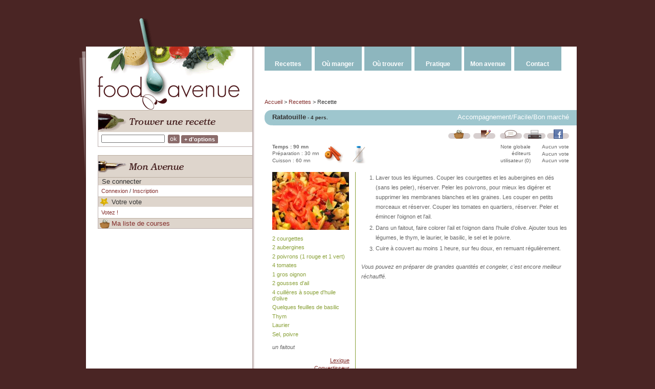

--- FILE ---
content_type: text/html; charset=utf-8
request_url: http://www.foodavenue.fr/recette/ratatouille.html
body_size: 4963
content:
<!DOCTYPE html PUBLIC "-//W3C//DTD XHTML 1.0 Transitional//EN"
	"http://www.w3.org/TR/xhtml1/DTD/xhtml1-transitional.dtd">

<html xmlns="http://www.w3.org/1999/xhtml" xml:lang="en" lang="en">
  <head>

<meta http-equiv="Content-Type" content="text/html; charset=utf-8" />
<meta name="title" content="Ratatouille - Accompagnement - Recette" />
<meta name="robots" content="index, follow" />
<meta name="description" content="Trouvez des recettes, des restaurants, des commerces de bouche et les bonnes adresses pour faire votre shopping." />
<meta name="keywords" content="recettes, restaurants, art de la table, commerces de bouche, lexique, article, tours de main, produits de saison, légumes, fruits, viandes, poissons" />
<meta name="language" content="fr" />


<title>Ratatouille - Accompagnement - Recette</title>

  <link rel="shortcut icon" href="/favicon.ico" />
  <script type="text/javascript" src="/sfProtoculousPlugin/js/prototype.js"></script>
<script type="text/javascript" src="/sfProtoculousPlugin/js/effects.js"></script>
<script type="text/javascript" src="/js/tools.js"></script>
<script type="text/javascript" src="/sfProtoculousPlugin/js/builder.js"></script>
<script type="text/javascript" src="/js/popup.js"></script>
<script type="text/javascript" src="/sfLightboxPlugin/js/lightbox.js"></script>
<script type="text/javascript" src="/sfProtoculousPlugin/js/controls.js"></script>
<!--[if IE]><script type="text/javascript" src="/js/menu.js"></script><![endif]-->
<link rel="stylesheet" type="text/css" media="screen" href="/css/layout.css" />
<link rel="stylesheet" type="text/css" media="all" href="/css/main.css" />
<link rel="stylesheet" type="text/css" media="print" href="/css/print.css" />
<link rel="stylesheet" type="text/css" media="screen" href="/sfLightboxPlugin/css/lightbox.css" />
</head>
<body>
 <div id="container">
    <div id="header">
      <div id="languages">
              </div>

      <div id="banner">
               <script type="text/javascript"><!--
          google_ad_client = "pub-9106699297739957";
          google_ad_slot = "6906728444";
          google_ad_width = 468;
          google_ad_height = 60;
          //--></script>
          <script type="text/javascript" src="http://pagead2.googlesyndication.com/pagead/show_ads.js"></script>
            </div>
    </div>

    <div id="main">
      <div id="faux">
        <div id="leaf" class="floatl"></div>
        <div id="sidebar">
          <strong class="title">Foodavenue, Le portail de la gastronomie, des recettes, des restaurants, des commerces</strong><a title="Vos recettes, restaurants, commerces, articles, livres, astuces, tours de main avec FoodAvenue.fr" href="/"><img alt="foodavenue.fr" title="Vos recettes, restaurants, commerces, articles, livres, astuces, tours de main avec FoodAvenue.fr" src="/images/skin/logo_bottom.gif" /></a>                  <div id="sidebar_slots">
                        <div class="box">
  <div id="quick_search">
    <h2 class="emphase plain icone recipe_search"><span>Trouver une recette</span><img alt="Trouver une recette" src="/images/titles/fr/find_a_recipe.gif" /></h2>
    <div class="content">
      <form method="get" action="/recette/recherche.html">      <fieldset>
      <input type="text" name="param[query]" id="param_query" value="" />&nbsp;
      <input type="image" name="commit" src="/images/titles/fr/btn_ok.gif" alt="ok" />       <strong class="btn purple"><a href="/recette/recherche-avancee.html">+ d'options</a></strong>
       </fieldset>
     </form>
    </div>
  </div>
</div>

<div class="box">
  <h3 class="emphase plain icone my_avenue"><span>Mon avenue</span><img alt="Mon avenue" src="/images/titles/fr/my_avenue.gif" /></h3>
  <div class="box">
  <strong class="title thin plain">Se connecter</strong>
  <div class="content">
          <a href="/connexion.html">Connexion</a> / <a href="/inscription.html">Inscription</a>      </div>
</div> 
   <h3 class="title plain rate_picto">Votre vote</h3>
  <div class="content">
   <a href="/connexion.html">Votez !</a>  </div>
  
  <div id="recipe_cart"><h3 class="title plain cart">
  <span>0</span>
  <a href="/recette/liste-de-courses.html">Ma liste de courses</a></h3>
<div id="recipe_cart_list_ctn" class="body" style="margin:0;padding:0">
</div></div>
  
  </div>

          </div>
        </div>

        <div id="main_content">
          <div id="menu">
            <ul>
  <li><a href="/recette/A/page.html">Recettes</a>    <ul>
      <li><a href="/recette/recherche-avancee.html">Rechercher</a></li>
      <li><a href="/recette/consignes.html">Ajouter une recette</a></li>
      <li><a href="/lexique/A/page.html">Lexique</a></li>
      <li><a href="/produits-de-saison.html">Produits de saison</a></li>
      <li><a href="/tours-de-main.html">Tours de main</a></li>
    </ul>
  </li>
  <li><a href="/restaurant/recherche-avancee.html">Où manger</a>    <ul>
      <li><a href="/restaurant/A/page.html">Restaurants</a></li>
      <li><a href="/restaurant/consignes.html">Ajouter un restaurant</a></li>
    </ul>
  </li>
  <li><a href="/adresse/recherche-avancee.html">Où trouver</a>    <ul>
      <li><a href="/adresse/A/page.html">Adresses</a></li>
      <li><a href="/adresse/consignes.html">Ajouter une adresse</a></li>
      <li><a href="/adresse/recherche-avancee/art-de-la-table.html">Art de la table</a></li>
      <li><a href="/adresse/recherche-avancee/chefs-a-domicile.html">Chefs à domicile</a></li>
      <li><a href="/adresse/recherche-avancee/commerces-de-bouche.html">Commerces de bouche</a></li>
      <li><a href="/adresse/recherche-avancee/cours-de-cuisine.html">Cours de cuisine</a></li>
      <li><a href="/adresse/recherche-avancee/cours-d-oenologie.html">Cours d'œnologie</a></li>
      <li><a href="/adresse/recherche-avancee/cuisinistes.html">Cuisinistes</a></li>
      <li><a href="/adresse/recherche-avancee/librairies.html">Librairies</a></li>
      <li><a href="/adresse/recherche-avancee/materiel-de-cuisine.html">Matériel de cuisine</a></li>
      <li><a href="/adresse/recherche-avancee/producteurs.html">Producteurs</a></li>
    </ul>
  </li>
  <li><a href="/lexique/A/page.html">Pratique</a>    <ul>
      <li><a href="/article/page.html">Articles</a></li>
      <li><a href="/convertisseur.html">Convertisseur</a></li>
      <li><a href="/lexique/A/page.html">Lexique</a></li>
      <li><a href="/livre/A/page.html">Livres</a></li>
      <li><a href="/produits-de-saison.html">Produits de saison</a></li>
      <li><a href="/tours-de-main.html">Tours de main</a></li>
    </ul>
  </li>
  <li><a href="/mon-avenue.html">Mon avenue</a>    <ul>
            <li><a href="/connexion.html">Connexion</a></li>
      <li><a href="/inscription.html">Inscription</a></li>
      <li><a href="/recette/liste-de-courses.html">Ma liste de courses</a></li>
          </ul>
  </li>
  <li><a href="/contact.html">Contact</a>    <ul>
      <li><a href="/qui-sommes-nous.html">Qui sommes-nous ?</a></li>
      <li><a href="/contact.html">Contact</a></li>
    </ul>
  </li>
</ul>            <div id="breadcrumb">
            <a href="/" title="Accueil">Accueil</a> &gt <a href="/recette/A/page.html" title="Recettes">Recettes</a> &gt Recette            </div>
          </div>

          <div id="content">
            <div id="recipe" class="recipe">
  <div class="head">
            <div class="cartridge accompagnement">
    <h1 class="title">
      <em>Accompagnement/Facile/Bon marché</em>
                  <strong>        Ratatouille<span> - 4 pers.</span>      </strong>
    </h1>
  </div>
  
  <div class="actions">
    <div id="user_actions_275">
            <div class="floatr">
        
<a href="#" onclick="if (!$('recipe_cart_item_275')) { new Ajax.Updater('recipe_cart', '/recette/ajouter-liste-de-courses/id/275.html', {asynchronous:true, evalScripts:true, onComplete:function(request, json){Element.removeIndicator('ind_275', 'user_actions_275');new Effect.Highlight('recipe_cart_list_ctn', {});}, onFailure:function(request, json){showError(request.status, {404:{message:'La page demandée n\'existe pas'}});}, onLoading:function(request, json){Element.addIndicator('ind_275', 'user_actions_275', 'Enregistrement...');}}); };; return false;"><img title="Ajouter à ma liste de course" alt="Ajouter à ma liste de course" src="/images/pictos/add_cart.gif" /></a>&nbsp;

<a href="#" onclick="new Ajax.Updater('recipe_bookmarks', '/recette/ajouter-signet/id/275.html', {asynchronous:true, evalScripts:false, onComplete:function(request, json){Element.removeIndicator('ind_275', 'user_actions_275');}, onFailure:function(request, json){showError(request.status, {401:{action:'/connexion.html', message:'Cette action nécessite une authentification. Vous n\'êtes pas authentifié(e). Voulez-vous être redirigé(e) vers la page de connexion ?'}, 404:{message:'La page demandée n\'existe pas'}});}, onLoading:function(request, json){Element.addIndicator('ind_275', 'user_actions_275', 'Enregistrement...');}});; return false;"><img title="Ajouter à mes recettes préférées" alt="Ajouter à mes recettes préférées" src="/images/pictos/add_bookmark.gif" /></a>
  &nbsp;
<a href="#" onclick="new Effect.ScrollTo('sf_comment_form', {duration:0.4});$$('#sf_comment_form .focus').first().focus(); return false;"><img title="Ajouter un commentaire" alt="Ajouter un commentaire" src="/images/pictos/add_comment.gif" /></a>  <a href="#" onclick="popup('/recette/imprimer/ratatouille.html', 'Print', 'width=800,height=600,scrollbars=no,resizable=yes'); return false;"><img title="Imprimer la recette" alt="Imprimer la recette" src="/images/pictos/add_print.gif" /></a>  <a target="_blank" href="http://www.facebook.com/sharer.php?u=http%3A%2F%2Fwww.foodavenue.fr%2Frecette%2Fratatouille.html&amp;t=Ratatouille"><img alt="Partager sur Facebook" src="/images/pictos/add_facebook.gif" /></a>      </div>
      
      <div class="ctn_half floatl">
                      </div>
      <div class="clearer"></div>
    </div>
  </div>

  <div class="infos">
      <ul class="rating">
      <li class="ratingrow">
        <span>Note globale</span> 
        <div class="ratingblock">Aucun vote<br /></div> 
      </li>
      <li class="ratingrow">
        <span>éditeurs</span> 
        <div class="ratingblock">Aucun vote<br /></div>
      </li>
            <li class="ratingrow">
        <span>utilisateur (0)</span> 
        <div class="ratingblock">Aucun vote<br /></div>
      </li>
    </ul>
    
    <ul class="times">
      <li><strong>Temps : 90 mn</strong></li>
      <li>Préparation : 30 mn</li>
      <li>Cuisson : 60 mn</li>
    </ul>

    <div class="pictos">
            <img title="Végétarien" alt="Végétarien" src="/images/pictos/is_vegetarian.png" />      <img title="Sans produit laitier" alt="Sans produit laitier" src="/images/pictos/is_not_dairy.png" />                </div>
    <div class="clearer"></div>
  </div>
</div>  <div class="body separator">
    <div id="text">
      <ol>
<li>Laver tous les légumes. Couper les courgettes et les aubergines en dés (sans les peler), réserver. Peler les poivrons, pour mieux les digérer et supprimer les membranes blanches et les graines. Les couper en petits morceaux et réserver. Couper les tomates en quartiers, réserver. Peler et émincer l'oignon et l'ail. </li>
<li>Dans un faitout, faire colorer l’ail et l’oignon dans l'huile d’olive. Ajouter tous les légumes, le thym, le laurier, le basilic, le sel et le poivre. </li>
<li>Cuire à couvert au moins 1 heure, sur feu doux, en remuant régulièrement.</li>
</ol>

<p><em>Vous pouvez en préparer de grandes quantités et congeler, c'est encore meilleur réchauffé.</em></p>
    </div>

    <div id="lists">

                  
              <div id="photos">
                                <a title="Ratatouille" rel="lightbox" href="http://www.foodavenue.fr/uploads/photos/720e7266ff7a226cb227c95ba157fabf.jpg"><img alt="Ratatouille en début de cuisson" title="Ratatouille" class="" src="/uploads/thumbs/720e7266ff7a226cb227c95ba157fabf.jpg" /></a>  
                    <div class="clearr"></div>
        </div>
      
      <div class="type1" title="Ingrédients">
        <ul>
<li>2 courgettes</li>
<li>2 aubergines </li>
<li>2 poivrons (1 rouge et 1 vert)</li>
<li>4 tomates</li>
<li>1 gros oignon</li>
<li>2 gousses d'ail</li>
<li>4 cuillères à soupe d'huile d'olive</li>
<li>Quelques feuilles de basilic</li>
<li>Thym</li>
<li>Laurier</li>
<li>Sel, poivre</li>
</ul>
      </div>

      <div class="type2" title="Ustensiles">
        <ul>
<li>un faitout</li>
</ul>
      </div>

    </div>

    <div class="clearer"></div>

    <div class="links">
      <ul>
        <li><a href="/lexique/A/page.html">Lexique</a></li>
        <li><a href="/convertisseur.html">Convertisseur</a></li>
      </ul>
    </div>

        
        <div id="side_dishes">
      <h3><span>Accompagnements</span></h3>

      <div id="side_dish_block">
        <div id="side_dish" title="Accompagnement suggéré">
          <ul>
<li>riz</li>
<li>viande blanche</li>
<li>oeufs</li>
</ul>
        </div>
        <div id="beverage" title="Boisson suggérée">
                  </div>
      </div>

      <div class="clearer"></div>
    </div>
    
    <div class="clearer"></div>

    <div class="author">
      Recette proposée par  <a href="/profil/nanou.html">nanou</a>    </div>
  </div>

</div>

<div id="comments">
  <h2 class="title"><span>Les commentaires</span><img title="Les commentaires" src="/images/titles/fr/comments.gif" alt="Comments" /></h2>
        <div class="comment alt" id="comment_137">
    <div class="author">
      Amélie@26/05/2008  </div>
    <div class="body">
    <p>Classique mais incontournable ! j'ajoute un peu de jus de citron et une noix de concentré de tomates. </p>  </div>
  <hr />
</div>      <div class="comment" id="comment_280">
    <div class="author">
              <a href="/profil/nanou.html">nanou</a>@08/07/2008  </div>
    <div class="body">
    <p>Dans la vraie recette il faut faire cuire tous les légumes séparément, mais c'est vrai que c'est long...</p>  </div>
  <hr />
</div>  </div>

  <p><strong class="btn blue"><a href="#" onclick="popup('/comments/imprimer/169045cacf0118a4fecde9d658fef70c.html', 'Print', 'width=800,height=600,scrollbars=no,resizable=yes'); return false;">Imprimer les commentaires</a></strong></p>

<div id="add_comment_msg"></div>
<div id="form_comment">
    <form class="sf_comment_form" id="sf_comment_form" name="sf_comment_form" onsubmit="new Ajax.Request('/sfComment/anonymous_comment.html', {asynchronous:true, evalScripts:true, onComplete:function(request, json){Element.show('submit_comment_form');Element.hide('comment_ajax_indicator');eval(request.responseText)}, onFailure:function(request, json){Element.update('form_comment', request.responseText)}, onLoading:function(request, json){Element.show('comment_ajax_indicator');Element.hide('submit_comment_form');}, parameters:Form.serialize(this)}); return false;" action="/sfComment/anonymous_comment.html" method="post">    <fieldset>
      
              <div class="required">
          <div style="display:none;" class="form_error" id="error_for_sf_comment_name">&nbsp;&nbsp;</div>
          <label for="sf_comment_name">Nom</label>
          <input type="text" name="sf_comment_name" id="sf_comment_name" value="" class="focus" />        </div>
      
              <div class="required">
          <div style="display:none;" class="form_error" id="error_for_sf_comment_email">&nbsp;&nbsp;</div>
          <label for="sf_comment_email">Email</label>
          <input type="text" name="sf_comment_email" id="sf_comment_email" value="" />        </div>
      
      
      <div class="required">
        <div style="display:none;" class="form_error" id="error_for_sf_comment">&nbsp;&nbsp;</div>
        <label for="sf_comment">Votre commentaire</label>
        <textarea name="sf_comment" id="sf_comment" class="" rows="12" cols="50"></textarea>      </div>

        <input type="hidden" name="sf_comment_referer" id="sf_comment_referer" value="recipe/show?slug=ratatouille" />    <input type="hidden" name="sf_comment_object_token" id="sf_comment_object_token" value="169045cacf0118a4fecde9d658fef70c" />
    
          <div id="comment_ajax_indicator" class="indicator" style="display: none">Connexion...</div>
    
    <input type="submit" name="commit" value="Ajouter" class="submit" id="submit_comment_form" />    </fieldset>
  </form>
</div>
          </div>
        </div>
      </div>

      <div id="footer">&copy; 2007 - 2026 FoodAvenue |
        <a href="/conditions-generales-utilisation.html">Conditions Générales d'utilisation</a>                 | <a href="http://www.facebook.com/pages/FoodAvenue-le-portail-de-la-gastronomie/235609753844" target="_blank" class="facebook-fan">Devenir Fan</a>
              </div>
    </div>
  </div>

<script src="http://www.google-analytics.com/urchin.js" type="text/javascript"></script>
<script type="text/javascript">
_uacct="UA-2952700-1";
urchinTracker();
</script></body>
</html>